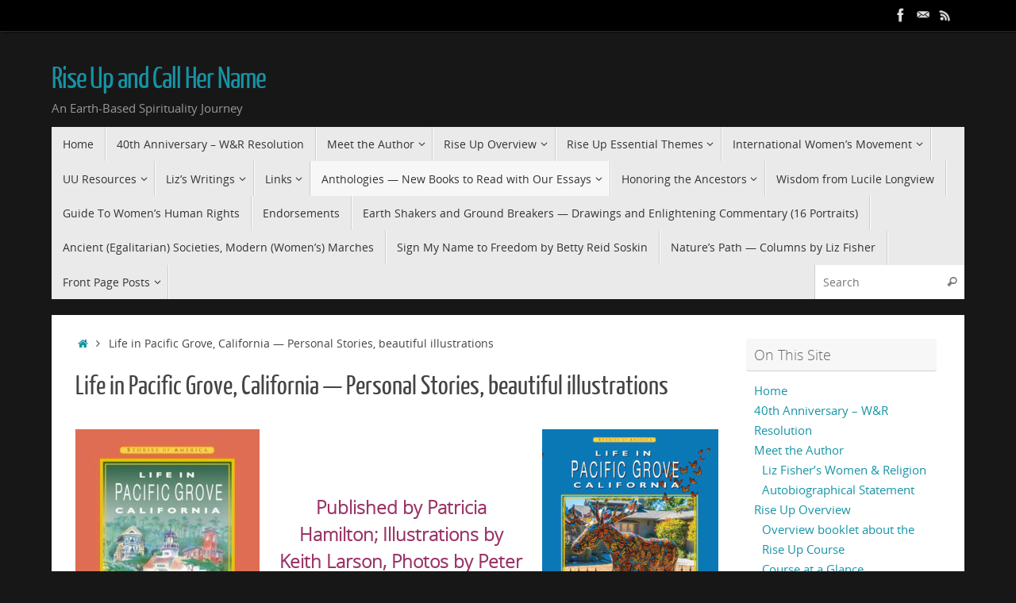

--- FILE ---
content_type: text/html; charset=UTF-8
request_url: https://www.riseupandcallhername.com/keepers-of-the-culture
body_size: 14413
content:
<!DOCTYPE html>
<html lang="en-US">
<head>
<meta name="viewport" content="width=device-width, user-scalable=no, initial-scale=1.0, minimum-scale=1.0, maximum-scale=1.0">
<meta http-equiv="Content-Type" content="text/html; charset=UTF-8" />
<link rel="profile" href="http://gmpg.org/xfn/11" />
<link rel="pingback" href="https://www.riseupandcallhername.com/xmlrpc.php" />
<title>Life in Pacific Grove, California &#8212; Personal Stories, beautiful illustrations &#8211; Rise Up and Call Her Name</title>
<meta name='robots' content='max-image-preview:large' />
<link rel="alternate" type="application/rss+xml" title="Rise Up and Call Her Name &raquo; Feed" href="https://www.riseupandcallhername.com/feed" />
<link rel="alternate" type="application/rss+xml" title="Rise Up and Call Her Name &raquo; Comments Feed" href="https://www.riseupandcallhername.com/comments/feed" />
<link rel="alternate" title="oEmbed (JSON)" type="application/json+oembed" href="https://www.riseupandcallhername.com/wp-json/oembed/1.0/embed?url=https%3A%2F%2Fwww.riseupandcallhername.com%2Fkeepers-of-the-culture" />
<link rel="alternate" title="oEmbed (XML)" type="text/xml+oembed" href="https://www.riseupandcallhername.com/wp-json/oembed/1.0/embed?url=https%3A%2F%2Fwww.riseupandcallhername.com%2Fkeepers-of-the-culture&#038;format=xml" />
<style id='wp-img-auto-sizes-contain-inline-css' type='text/css'>
img:is([sizes=auto i],[sizes^="auto," i]){contain-intrinsic-size:3000px 1500px}
/*# sourceURL=wp-img-auto-sizes-contain-inline-css */
</style>
<style id='wp-emoji-styles-inline-css' type='text/css'>

	img.wp-smiley, img.emoji {
		display: inline !important;
		border: none !important;
		box-shadow: none !important;
		height: 1em !important;
		width: 1em !important;
		margin: 0 0.07em !important;
		vertical-align: -0.1em !important;
		background: none !important;
		padding: 0 !important;
	}
/*# sourceURL=wp-emoji-styles-inline-css */
</style>
<style id='wp-block-library-inline-css' type='text/css'>
:root{--wp-block-synced-color:#7a00df;--wp-block-synced-color--rgb:122,0,223;--wp-bound-block-color:var(--wp-block-synced-color);--wp-editor-canvas-background:#ddd;--wp-admin-theme-color:#007cba;--wp-admin-theme-color--rgb:0,124,186;--wp-admin-theme-color-darker-10:#006ba1;--wp-admin-theme-color-darker-10--rgb:0,107,160.5;--wp-admin-theme-color-darker-20:#005a87;--wp-admin-theme-color-darker-20--rgb:0,90,135;--wp-admin-border-width-focus:2px}@media (min-resolution:192dpi){:root{--wp-admin-border-width-focus:1.5px}}.wp-element-button{cursor:pointer}:root .has-very-light-gray-background-color{background-color:#eee}:root .has-very-dark-gray-background-color{background-color:#313131}:root .has-very-light-gray-color{color:#eee}:root .has-very-dark-gray-color{color:#313131}:root .has-vivid-green-cyan-to-vivid-cyan-blue-gradient-background{background:linear-gradient(135deg,#00d084,#0693e3)}:root .has-purple-crush-gradient-background{background:linear-gradient(135deg,#34e2e4,#4721fb 50%,#ab1dfe)}:root .has-hazy-dawn-gradient-background{background:linear-gradient(135deg,#faaca8,#dad0ec)}:root .has-subdued-olive-gradient-background{background:linear-gradient(135deg,#fafae1,#67a671)}:root .has-atomic-cream-gradient-background{background:linear-gradient(135deg,#fdd79a,#004a59)}:root .has-nightshade-gradient-background{background:linear-gradient(135deg,#330968,#31cdcf)}:root .has-midnight-gradient-background{background:linear-gradient(135deg,#020381,#2874fc)}:root{--wp--preset--font-size--normal:16px;--wp--preset--font-size--huge:42px}.has-regular-font-size{font-size:1em}.has-larger-font-size{font-size:2.625em}.has-normal-font-size{font-size:var(--wp--preset--font-size--normal)}.has-huge-font-size{font-size:var(--wp--preset--font-size--huge)}.has-text-align-center{text-align:center}.has-text-align-left{text-align:left}.has-text-align-right{text-align:right}.has-fit-text{white-space:nowrap!important}#end-resizable-editor-section{display:none}.aligncenter{clear:both}.items-justified-left{justify-content:flex-start}.items-justified-center{justify-content:center}.items-justified-right{justify-content:flex-end}.items-justified-space-between{justify-content:space-between}.screen-reader-text{border:0;clip-path:inset(50%);height:1px;margin:-1px;overflow:hidden;padding:0;position:absolute;width:1px;word-wrap:normal!important}.screen-reader-text:focus{background-color:#ddd;clip-path:none;color:#444;display:block;font-size:1em;height:auto;left:5px;line-height:normal;padding:15px 23px 14px;text-decoration:none;top:5px;width:auto;z-index:100000}html :where(.has-border-color){border-style:solid}html :where([style*=border-top-color]){border-top-style:solid}html :where([style*=border-right-color]){border-right-style:solid}html :where([style*=border-bottom-color]){border-bottom-style:solid}html :where([style*=border-left-color]){border-left-style:solid}html :where([style*=border-width]){border-style:solid}html :where([style*=border-top-width]){border-top-style:solid}html :where([style*=border-right-width]){border-right-style:solid}html :where([style*=border-bottom-width]){border-bottom-style:solid}html :where([style*=border-left-width]){border-left-style:solid}html :where(img[class*=wp-image-]){height:auto;max-width:100%}:where(figure){margin:0 0 1em}html :where(.is-position-sticky){--wp-admin--admin-bar--position-offset:var(--wp-admin--admin-bar--height,0px)}@media screen and (max-width:600px){html :where(.is-position-sticky){--wp-admin--admin-bar--position-offset:0px}}

/*# sourceURL=wp-block-library-inline-css */
</style><style id='global-styles-inline-css' type='text/css'>
:root{--wp--preset--aspect-ratio--square: 1;--wp--preset--aspect-ratio--4-3: 4/3;--wp--preset--aspect-ratio--3-4: 3/4;--wp--preset--aspect-ratio--3-2: 3/2;--wp--preset--aspect-ratio--2-3: 2/3;--wp--preset--aspect-ratio--16-9: 16/9;--wp--preset--aspect-ratio--9-16: 9/16;--wp--preset--color--black: #000000;--wp--preset--color--cyan-bluish-gray: #abb8c3;--wp--preset--color--white: #ffffff;--wp--preset--color--pale-pink: #f78da7;--wp--preset--color--vivid-red: #cf2e2e;--wp--preset--color--luminous-vivid-orange: #ff6900;--wp--preset--color--luminous-vivid-amber: #fcb900;--wp--preset--color--light-green-cyan: #7bdcb5;--wp--preset--color--vivid-green-cyan: #00d084;--wp--preset--color--pale-cyan-blue: #8ed1fc;--wp--preset--color--vivid-cyan-blue: #0693e3;--wp--preset--color--vivid-purple: #9b51e0;--wp--preset--gradient--vivid-cyan-blue-to-vivid-purple: linear-gradient(135deg,rgb(6,147,227) 0%,rgb(155,81,224) 100%);--wp--preset--gradient--light-green-cyan-to-vivid-green-cyan: linear-gradient(135deg,rgb(122,220,180) 0%,rgb(0,208,130) 100%);--wp--preset--gradient--luminous-vivid-amber-to-luminous-vivid-orange: linear-gradient(135deg,rgb(252,185,0) 0%,rgb(255,105,0) 100%);--wp--preset--gradient--luminous-vivid-orange-to-vivid-red: linear-gradient(135deg,rgb(255,105,0) 0%,rgb(207,46,46) 100%);--wp--preset--gradient--very-light-gray-to-cyan-bluish-gray: linear-gradient(135deg,rgb(238,238,238) 0%,rgb(169,184,195) 100%);--wp--preset--gradient--cool-to-warm-spectrum: linear-gradient(135deg,rgb(74,234,220) 0%,rgb(151,120,209) 20%,rgb(207,42,186) 40%,rgb(238,44,130) 60%,rgb(251,105,98) 80%,rgb(254,248,76) 100%);--wp--preset--gradient--blush-light-purple: linear-gradient(135deg,rgb(255,206,236) 0%,rgb(152,150,240) 100%);--wp--preset--gradient--blush-bordeaux: linear-gradient(135deg,rgb(254,205,165) 0%,rgb(254,45,45) 50%,rgb(107,0,62) 100%);--wp--preset--gradient--luminous-dusk: linear-gradient(135deg,rgb(255,203,112) 0%,rgb(199,81,192) 50%,rgb(65,88,208) 100%);--wp--preset--gradient--pale-ocean: linear-gradient(135deg,rgb(255,245,203) 0%,rgb(182,227,212) 50%,rgb(51,167,181) 100%);--wp--preset--gradient--electric-grass: linear-gradient(135deg,rgb(202,248,128) 0%,rgb(113,206,126) 100%);--wp--preset--gradient--midnight: linear-gradient(135deg,rgb(2,3,129) 0%,rgb(40,116,252) 100%);--wp--preset--font-size--small: 13px;--wp--preset--font-size--medium: 20px;--wp--preset--font-size--large: 36px;--wp--preset--font-size--x-large: 42px;--wp--preset--spacing--20: 0.44rem;--wp--preset--spacing--30: 0.67rem;--wp--preset--spacing--40: 1rem;--wp--preset--spacing--50: 1.5rem;--wp--preset--spacing--60: 2.25rem;--wp--preset--spacing--70: 3.38rem;--wp--preset--spacing--80: 5.06rem;--wp--preset--shadow--natural: 6px 6px 9px rgba(0, 0, 0, 0.2);--wp--preset--shadow--deep: 12px 12px 50px rgba(0, 0, 0, 0.4);--wp--preset--shadow--sharp: 6px 6px 0px rgba(0, 0, 0, 0.2);--wp--preset--shadow--outlined: 6px 6px 0px -3px rgb(255, 255, 255), 6px 6px rgb(0, 0, 0);--wp--preset--shadow--crisp: 6px 6px 0px rgb(0, 0, 0);}:where(.is-layout-flex){gap: 0.5em;}:where(.is-layout-grid){gap: 0.5em;}body .is-layout-flex{display: flex;}.is-layout-flex{flex-wrap: wrap;align-items: center;}.is-layout-flex > :is(*, div){margin: 0;}body .is-layout-grid{display: grid;}.is-layout-grid > :is(*, div){margin: 0;}:where(.wp-block-columns.is-layout-flex){gap: 2em;}:where(.wp-block-columns.is-layout-grid){gap: 2em;}:where(.wp-block-post-template.is-layout-flex){gap: 1.25em;}:where(.wp-block-post-template.is-layout-grid){gap: 1.25em;}.has-black-color{color: var(--wp--preset--color--black) !important;}.has-cyan-bluish-gray-color{color: var(--wp--preset--color--cyan-bluish-gray) !important;}.has-white-color{color: var(--wp--preset--color--white) !important;}.has-pale-pink-color{color: var(--wp--preset--color--pale-pink) !important;}.has-vivid-red-color{color: var(--wp--preset--color--vivid-red) !important;}.has-luminous-vivid-orange-color{color: var(--wp--preset--color--luminous-vivid-orange) !important;}.has-luminous-vivid-amber-color{color: var(--wp--preset--color--luminous-vivid-amber) !important;}.has-light-green-cyan-color{color: var(--wp--preset--color--light-green-cyan) !important;}.has-vivid-green-cyan-color{color: var(--wp--preset--color--vivid-green-cyan) !important;}.has-pale-cyan-blue-color{color: var(--wp--preset--color--pale-cyan-blue) !important;}.has-vivid-cyan-blue-color{color: var(--wp--preset--color--vivid-cyan-blue) !important;}.has-vivid-purple-color{color: var(--wp--preset--color--vivid-purple) !important;}.has-black-background-color{background-color: var(--wp--preset--color--black) !important;}.has-cyan-bluish-gray-background-color{background-color: var(--wp--preset--color--cyan-bluish-gray) !important;}.has-white-background-color{background-color: var(--wp--preset--color--white) !important;}.has-pale-pink-background-color{background-color: var(--wp--preset--color--pale-pink) !important;}.has-vivid-red-background-color{background-color: var(--wp--preset--color--vivid-red) !important;}.has-luminous-vivid-orange-background-color{background-color: var(--wp--preset--color--luminous-vivid-orange) !important;}.has-luminous-vivid-amber-background-color{background-color: var(--wp--preset--color--luminous-vivid-amber) !important;}.has-light-green-cyan-background-color{background-color: var(--wp--preset--color--light-green-cyan) !important;}.has-vivid-green-cyan-background-color{background-color: var(--wp--preset--color--vivid-green-cyan) !important;}.has-pale-cyan-blue-background-color{background-color: var(--wp--preset--color--pale-cyan-blue) !important;}.has-vivid-cyan-blue-background-color{background-color: var(--wp--preset--color--vivid-cyan-blue) !important;}.has-vivid-purple-background-color{background-color: var(--wp--preset--color--vivid-purple) !important;}.has-black-border-color{border-color: var(--wp--preset--color--black) !important;}.has-cyan-bluish-gray-border-color{border-color: var(--wp--preset--color--cyan-bluish-gray) !important;}.has-white-border-color{border-color: var(--wp--preset--color--white) !important;}.has-pale-pink-border-color{border-color: var(--wp--preset--color--pale-pink) !important;}.has-vivid-red-border-color{border-color: var(--wp--preset--color--vivid-red) !important;}.has-luminous-vivid-orange-border-color{border-color: var(--wp--preset--color--luminous-vivid-orange) !important;}.has-luminous-vivid-amber-border-color{border-color: var(--wp--preset--color--luminous-vivid-amber) !important;}.has-light-green-cyan-border-color{border-color: var(--wp--preset--color--light-green-cyan) !important;}.has-vivid-green-cyan-border-color{border-color: var(--wp--preset--color--vivid-green-cyan) !important;}.has-pale-cyan-blue-border-color{border-color: var(--wp--preset--color--pale-cyan-blue) !important;}.has-vivid-cyan-blue-border-color{border-color: var(--wp--preset--color--vivid-cyan-blue) !important;}.has-vivid-purple-border-color{border-color: var(--wp--preset--color--vivid-purple) !important;}.has-vivid-cyan-blue-to-vivid-purple-gradient-background{background: var(--wp--preset--gradient--vivid-cyan-blue-to-vivid-purple) !important;}.has-light-green-cyan-to-vivid-green-cyan-gradient-background{background: var(--wp--preset--gradient--light-green-cyan-to-vivid-green-cyan) !important;}.has-luminous-vivid-amber-to-luminous-vivid-orange-gradient-background{background: var(--wp--preset--gradient--luminous-vivid-amber-to-luminous-vivid-orange) !important;}.has-luminous-vivid-orange-to-vivid-red-gradient-background{background: var(--wp--preset--gradient--luminous-vivid-orange-to-vivid-red) !important;}.has-very-light-gray-to-cyan-bluish-gray-gradient-background{background: var(--wp--preset--gradient--very-light-gray-to-cyan-bluish-gray) !important;}.has-cool-to-warm-spectrum-gradient-background{background: var(--wp--preset--gradient--cool-to-warm-spectrum) !important;}.has-blush-light-purple-gradient-background{background: var(--wp--preset--gradient--blush-light-purple) !important;}.has-blush-bordeaux-gradient-background{background: var(--wp--preset--gradient--blush-bordeaux) !important;}.has-luminous-dusk-gradient-background{background: var(--wp--preset--gradient--luminous-dusk) !important;}.has-pale-ocean-gradient-background{background: var(--wp--preset--gradient--pale-ocean) !important;}.has-electric-grass-gradient-background{background: var(--wp--preset--gradient--electric-grass) !important;}.has-midnight-gradient-background{background: var(--wp--preset--gradient--midnight) !important;}.has-small-font-size{font-size: var(--wp--preset--font-size--small) !important;}.has-medium-font-size{font-size: var(--wp--preset--font-size--medium) !important;}.has-large-font-size{font-size: var(--wp--preset--font-size--large) !important;}.has-x-large-font-size{font-size: var(--wp--preset--font-size--x-large) !important;}
/*# sourceURL=global-styles-inline-css */
</style>

<style id='classic-theme-styles-inline-css' type='text/css'>
/*! This file is auto-generated */
.wp-block-button__link{color:#fff;background-color:#32373c;border-radius:9999px;box-shadow:none;text-decoration:none;padding:calc(.667em + 2px) calc(1.333em + 2px);font-size:1.125em}.wp-block-file__button{background:#32373c;color:#fff;text-decoration:none}
/*# sourceURL=/wp-includes/css/classic-themes.min.css */
</style>
<link rel='stylesheet' id='ccchildpagescss-css' href='https://www.riseupandcallhername.com/wp-content/plugins/cc-child-pages/includes/css/styles.css?ver=1.43' type='text/css' media='all' />
<link rel='stylesheet' id='ccchildpagesskincss-css' href='https://www.riseupandcallhername.com/wp-content/plugins/cc-child-pages/includes/css/skins.css?ver=1.43' type='text/css' media='all' />
<link rel='stylesheet' id='tempera-fonts-css' href='https://www.riseupandcallhername.com/wp-content/themes/tempera/fonts/fontfaces.css?ver=1.8.3' type='text/css' media='all' />
<link rel='stylesheet' id='tempera-style-css' href='https://www.riseupandcallhername.com/wp-content/themes/tempera/style.css?ver=1.8.3' type='text/css' media='all' />
<style id='tempera-style-inline-css' type='text/css'>
#header, #main, #topbar-inner { max-width: 1150px; } #container.one-column { } #container.two-columns-right #secondary { width:250px; float:right; } #container.two-columns-right #content { width:calc(100% - 280px); float:left; } #container.two-columns-left #primary { width:250px; float:left; } #container.two-columns-left #content { width:calc(100% - 280px); float:right; } #container.three-columns-right .sidey { width:125px; float:left; } #container.three-columns-right #primary { margin-left:15px; margin-right:15px; } #container.three-columns-right #content { width: calc(100% - 280px); float:left;} #container.three-columns-left .sidey { width:125px; float:left; } #container.three-columns-left #secondary {margin-left:15px; margin-right:15px; } #container.three-columns-left #content { width: calc(100% - 280px); float:right; } #container.three-columns-sided .sidey { width:125px; float:left; } #container.three-columns-sided #secondary { float:right; } #container.three-columns-sided #content { width: calc(100% - 310px); float:right; margin: 0 155px 0 -1150px; } body { font-family: "Open Sans"; } #content h1.entry-title a, #content h2.entry-title a, #content h1.entry-title , #content h2.entry-title { font-family: "Yanone Kaffeesatz Regular"; } .widget-title, .widget-title a { font-family: "Open Sans Light"; } .entry-content h1, .entry-content h2, .entry-content h3, .entry-content h4, .entry-content h5, .entry-content h6, #comments #reply-title, .nivo-caption h2, #front-text1 h2, #front-text2 h2, .column-header-image, .column-header-noimage { font-family: "Open Sans Light"; } #site-title span a { font-family: "Yanone Kaffeesatz Regular"; } #access ul li a, #access ul li a span { font-family: "Open Sans"; } body { color: #444444; background-color: #171717 } a { color: #1693A5; } a:hover,.entry-meta span a:hover, .comments-link a:hover { color: #D6341D; } #header { ; } #site-title span a { color:#1693A5; } #site-description { color:#999999; } .socials a { background-color: #1693A5; } .socials .socials-hover { background-color: #D6341D; } /* Main menu top level */ #access a, #nav-toggle span, li.menu-main-search .searchform input[type="search"] { color: #333333; } li.menu-main-search .searchform input[type="search"] { background-color: #ffffff; border-left-color: #cccccc; } #access, #nav-toggle {background-color: #EAEAEA; } #access > .menu > ul > li > a > span { border-color: #cccccc; -webkit-box-shadow: 1px 0 0 #ffffff; box-shadow: 1px 0 0 #ffffff; } /*.rtl #access > .menu > ul > li > a > span { -webkit-box-shadow: -1px 0 0 #ffffff; box-shadow: -1px 0 0 #ffffff; } */ #access a:hover {background-color: #f7f7f7; } #access ul li.current_page_item > a, #access ul li.current-menu-item > a, #access ul li.current_page_ancestor > a, #access ul li.current-menu-ancestor > a { background-color: #f7f7f7; } /* Main menu Submenus */ #access > .menu > ul > li > ul:before {border-bottom-color:#2D2D2D;} #access ul ul ul li:first-child:before { border-right-color:#2D2D2D;} #access ul ul li { background-color:#2D2D2D; border-top-color:#3b3b3b; border-bottom-color:#222222} #access ul ul li a{color:#BBBBBB} #access ul ul li a:hover{background:#3b3b3b} #access ul ul li.current_page_item > a, #access ul ul li.current-menu-item > a, #access ul ul li.current_page_ancestor > a, #access ul ul li.current-menu-ancestor > a { background-color:#3b3b3b; } #topbar { background-color: #000000;border-bottom-color:#282828; box-shadow:3px 0 3px #000000; } .topmenu ul li a, .topmenu .searchsubmit { color: #CCCCCC; } .topmenu ul li a:hover, .topmenu .searchform input[type="search"] { color: #EEEEEE; border-bottom-color: rgba( 22,147,165, 0.5); } #main { background-color: #FFFFFF; } #author-info, #entry-author-info, #content .page-title { border-color: #1693A5; background: #F7F7F7; } #entry-author-info #author-avatar, #author-info #author-avatar { border-color: #EEEEEE; } .sidey .widget-container { color: #333333; ; } .sidey .widget-title { color: #666666; background-color: #F7F7F7;border-color:#cfcfcf;} .sidey .widget-container a {} .sidey .widget-container a:hover {} .entry-content h1, .entry-content h2, .entry-content h3, .entry-content h4, .entry-content h5, .entry-content h6 { color: #444444; } .sticky .entry-header {border-color:#1693A5 } .entry-title, .entry-title a { color: #444444; } .entry-title a:hover { color: #000000; } #content span.entry-format { color: #333333; background-color: #EAEAEA; } #footer { color: #AAAAAA; ; } #footer2 { color: #AAAAAA; background-color: #F7F7F7; } #footer a { ; } #footer a:hover { ; } #footer2 a, .footermenu ul li:after { ; } #footer2 a:hover { ; } #footer .widget-container { color: #333333; ; } #footer .widget-title { color: #666666; background-color: #F7F7F7;border-color:#cfcfcf } a.continue-reading-link, #cryout_ajax_more_trigger { color:#333333; background:#EAEAEA; border-bottom-color:#1693A5; } a.continue-reading-link:hover { border-bottom-color:#D6341D; } a.continue-reading-link i.crycon-right-dir {color:#1693A5} a.continue-reading-link:hover i.crycon-right-dir {color:#D6341D} .page-link a, .page-link > span > em {border-color:#CCCCCC} .columnmore a {background:#1693A5;color:#F7F7F7} .columnmore a:hover {background:#D6341D;} .button, #respond .form-submit input#submit, input[type="submit"], input[type="reset"] { background-color: #1693A5; } .button:hover, #respond .form-submit input#submit:hover { background-color: #D6341D; } .entry-content tr th, .entry-content thead th { color: #444444; } .entry-content table, .entry-content fieldset, .entry-content tr td, .entry-content tr th, .entry-content thead th { border-color: #CCCCCC; } .entry-content tr.even td { background-color: #F7F7F7 !important; } hr { border-color: #CCCCCC; } input[type="text"], input[type="password"], input[type="email"], textarea, select, input[type="color"],input[type="date"],input[type="datetime"],input[type="datetime-local"],input[type="month"],input[type="number"],input[type="range"], input[type="search"],input[type="tel"],input[type="time"],input[type="url"],input[type="week"] { background-color: #F7F7F7; border-color: #CCCCCC #EEEEEE #EEEEEE #CCCCCC; color: #444444; } input[type="submit"], input[type="reset"] { color: #FFFFFF; background-color: #1693A5; } input[type="text"]:hover, input[type="password"]:hover, input[type="email"]:hover, textarea:hover, input[type="color"]:hover, input[type="date"]:hover, input[type="datetime"]:hover, input[type="datetime-local"]:hover, input[type="month"]:hover, input[type="number"]:hover, input[type="range"]:hover, input[type="search"]:hover, input[type="tel"]:hover, input[type="time"]:hover, input[type="url"]:hover, input[type="week"]:hover { background-color: rgba(247,247,247,0.4); } .entry-content pre { border-color: #CCCCCC; border-bottom-color:#1693A5;} .entry-content code { background-color:#F7F7F7;} .entry-content blockquote { border-color: #EEEEEE; } abbr, acronym { border-color: #444444; } .comment-meta a { color: #444444; } #respond .form-allowed-tags { color: #999999; } .entry-meta .crycon-metas:before {color:#CCCCCC;} .entry-meta span a, .comments-link a, .entry-meta {color:#666666;} .entry-meta span a:hover, .comments-link a:hover {} .nav-next a:hover {} .nav-previous a:hover { } .pagination { border-color:#ededed;} .pagination span, .pagination a { background:#F7F7F7; border-left-color:#dddddd; border-right-color:#ffffff; } .pagination a:hover { background: #ffffff; } #searchform input[type="text"] {color:#999999;} .caption-accented .wp-caption { background-color:rgba(22,147,165,0.8); color:#FFFFFF} .tempera-image-one .entry-content img[class*='align'], .tempera-image-one .entry-summary img[class*='align'], .tempera-image-two .entry-content img[class*='align'], .tempera-image-two .entry-summary img[class*='align'], .tempera-image-one .entry-content [class*='wp-block'][class*='align'] img, .tempera-image-one .entry-summary [class*='wp-block'][class*='align'] img, .tempera-image-two .entry-content [class*='wp-block'][class*='align'] img, .tempera-image-two .entry-summary [class*='wp-block'][class*='align'] img { border-color:#1693A5;} html { font-size:15px; line-height:1.7; } .entry-content, .entry-summary, #frontpage blockquote { text-align:inherit; } .entry-content, .entry-summary, .widget-area { ; } #content h1.entry-title, #content h2.entry-title { font-size:34px ;} .widget-title, .widget-title a { font-size:18px ;} h1 { font-size: 2.526em; } h2 { font-size: 2.202em; } h3 { font-size: 1.878em; } h4 { font-size: 1.554em; } h5 { font-size: 1.23em; } h6 { font-size: 0.906em; } #site-title { font-size:38px ;} #access ul li a, li.menu-main-search .searchform input[type="search"] { font-size:14px ;} #respond .form-allowed-tags { display:none;} .nocomments, .nocomments2 {display:none;} #header-container > div { margin:40px 0 0 0px;} .entry-content p, .entry-content ul, .entry-content ol, .entry-content dd, .entry-content pre, .entry-content hr, .entry-summary p, .commentlist p { margin-bottom: 1.0em; } header.entry-header > .entry-meta { display: none; } #toTop {background:#FFFFFF;margin-left:1300px;} #toTop:hover .crycon-back2top:before {color:#D6341D;} @media (max-width: 1195px) { #footer2 #toTop { position: relative; margin-left: auto !important; margin-right: auto !important; bottom: 0; display: block; width: 45px; border-radius: 4px 4px 0 0; opacity: 1; } } #main {margin-top:20px; } #forbottom {margin-left: 30px; margin-right: 30px;} #header-widget-area { width: 33%; } #branding { height:120px; } 
/* Tempera Custom CSS */
/*# sourceURL=tempera-style-inline-css */
</style>
<link rel='stylesheet' id='tempera-mobile-css' href='https://www.riseupandcallhername.com/wp-content/themes/tempera/styles/style-mobile.css?ver=1.8.3' type='text/css' media='all' />
<script type="text/javascript" src="https://www.riseupandcallhername.com/wp-includes/js/jquery/jquery.min.js?ver=3.7.1" id="jquery-core-js"></script>
<script type="text/javascript" src="https://www.riseupandcallhername.com/wp-includes/js/jquery/jquery-migrate.min.js?ver=3.4.1" id="jquery-migrate-js"></script>
<link rel="https://api.w.org/" href="https://www.riseupandcallhername.com/wp-json/" /><link rel="alternate" title="JSON" type="application/json" href="https://www.riseupandcallhername.com/wp-json/wp/v2/pages/1267" /><link rel="EditURI" type="application/rsd+xml" title="RSD" href="https://www.riseupandcallhername.com/xmlrpc.php?rsd" />
<meta name="generator" content="WordPress 6.9" />
<link rel="canonical" href="https://www.riseupandcallhername.com/keepers-of-the-culture" />
<link rel='shortlink' href='https://www.riseupandcallhername.com/?p=1267' />
	<!--[if lt IE 9]>
	<script>
	document.createElement('header');
	document.createElement('nav');
	document.createElement('section');
	document.createElement('article');
	document.createElement('aside');
	document.createElement('footer');
	</script>
	<![endif]-->
	</head>
<body class="wp-singular page-template-default page page-id-1267 wp-theme-tempera tempera-image-none caption-dark tempera-comment-placeholders tempera-menu-left">

	<a class="skip-link screen-reader-text" href="#main" title="Skip to content"> Skip to content </a>
	
<div id="wrapper" class="hfeed">
<div id="topbar" ><div id="topbar-inner"> <div class="socials" id="sheader">
			<a  target="_blank"  href="https://www.facebook.com/UUWomenandReligion/"
			class="socialicons social-Facebook" title="Facebook">
				<img alt="Facebook" src="https://www.riseupandcallhername.com/wp-content/themes/tempera/images/socials/Facebook.png" />
			</a>
			<a  target="_blank"  href="mailto:lizfisher@riseupandcallhername.com"
			class="socialicons social-Mail" title="Email us">
				<img alt="Mail" src="https://www.riseupandcallhername.com/wp-content/themes/tempera/images/socials/Mail.png" />
			</a>
			<a  target="_blank"  href="http://feeds.feedburner.com/LizFisherNaturesPath"
			class="socialicons social-RSS" title="Natures Path Columns">
				<img alt="RSS" src="https://www.riseupandcallhername.com/wp-content/themes/tempera/images/socials/RSS.png" />
			</a></div> </div></div>

<div id="header-full">
	<header id="header">
		<div id="masthead">
			<div id="branding" role="banner" >
					<div id="header-container">
	<div><div id="site-title"><span> <a href="https://www.riseupandcallhername.com/" title="Rise Up and Call Her Name" rel="home">Rise Up and Call Her Name</a> </span></div><div id="site-description" >An Earth-Based Spirituality Journey</div></div></div>								<div style="clear:both;"></div>
			</div><!-- #branding -->
			<button id="nav-toggle"><span>&nbsp;</span></button>
			<nav id="access" class="jssafe" role="navigation">
					<div class="skip-link screen-reader-text"><a href="#content" title="Skip to content">
		Skip to content	</a></div>
	<div class="menu"><ul id="prime_nav" class="menu"><li id="menu-item-101" class="menu-item menu-item-type-custom menu-item-object-custom menu-item-home menu-item-101"><a href="http://www.riseupandcallhername.com"><span>Home</span></a></li>
<li id="menu-item-1199" class="menu-item menu-item-type-post_type menu-item-object-post menu-item-1199"><a href="https://www.riseupandcallhername.com/uncategorized/40th-anniversary-wr-resolution.html"><span>40th Anniversary – W&#038;R Resolution</span></a></li>
<li id="menu-item-127" class="menu-item menu-item-type-post_type menu-item-object-page menu-item-has-children menu-item-127"><a href="https://www.riseupandcallhername.com/meet-the-authors"><span>Meet the Author</span></a>
<ul class="sub-menu">
	<li id="menu-item-645" class="menu-item menu-item-type-post_type menu-item-object-page menu-item-645"><a href="https://www.riseupandcallhername.com/liz-fishers-women-religion-autobiographical-statement"><span>Liz Fisher’s Women &#038; Religion Autobiographical Statement</span></a></li>
</ul>
</li>
<li id="menu-item-103" class="menu-item menu-item-type-post_type menu-item-object-page menu-item-has-children menu-item-103"><a href="https://www.riseupandcallhername.com/overview"><span>Rise Up Overview</span></a>
<ul class="sub-menu">
	<li id="menu-item-1150" class="menu-item menu-item-type-post_type menu-item-object-post menu-item-1150"><a href="https://www.riseupandcallhername.com/uncategorized/voices-of-the-sacred-feminine-conversations-to-reshape-our-world.html"><span>Overview booklet about the Rise Up Course</span></a></li>
	<li id="menu-item-130" class="menu-item menu-item-type-post_type menu-item-object-page menu-item-130"><a href="https://www.riseupandcallhername.com/overview/course-at-a-glance"><span>Course at a Glance</span></a></li>
	<li id="menu-item-82" class="menu-item menu-item-type-post_type menu-item-object-page menu-item-82"><a href="https://www.riseupandcallhername.com/home/how-to-order"><span>How To Order</span></a></li>
	<li id="menu-item-71" class="menu-item menu-item-type-post_type menu-item-object-page menu-item-71"><a href="https://www.riseupandcallhername.com/home/cover-art"><span>Cover Art</span></a></li>
	<li id="menu-item-80" class="menu-item menu-item-type-post_type menu-item-object-page menu-item-80"><a href="https://www.riseupandcallhername.com/home/individual-components"><span>Individual Components</span></a></li>
	<li id="menu-item-58" class="menu-item menu-item-type-post_type menu-item-object-page menu-item-58"><a href="https://www.riseupandcallhername.com/home/samplepages"><span>Sample Pages</span></a></li>
	<li id="menu-item-70" class="menu-item menu-item-type-post_type menu-item-object-page menu-item-70"><a href="https://www.riseupandcallhername.com/home/sample-flyer"><span>Sample Flyer</span></a></li>
	<li id="menu-item-131" class="menu-item menu-item-type-post_type menu-item-object-page menu-item-131"><a href="https://www.riseupandcallhername.com/overview/shirley-rancks-introduction-to-rise-up"><span>Shirley Ranck&#8217;s Intro</span></a></li>
	<li id="menu-item-81" class="menu-item menu-item-type-post_type menu-item-object-page menu-item-81"><a href="https://www.riseupandcallhername.com/home/praise-for-rise-up"><span>Endorsements of Rise Up</span></a></li>
	<li id="menu-item-129" class="menu-item menu-item-type-post_type menu-item-object-page menu-item-129"><a href="https://www.riseupandcallhername.com/overview/how-rise-up-came-to-be"><span>How Rise Up Came to Be</span></a></li>
	<li id="menu-item-128" class="menu-item menu-item-type-post_type menu-item-object-page menu-item-128"><a href="https://www.riseupandcallhername.com/overview/reflection-on-the-development-of-rise-up"><span>Reflection on the Development of Rise Up</span></a></li>
</ul>
</li>
<li id="menu-item-135" class="menu-item menu-item-type-post_type menu-item-object-page menu-item-has-children menu-item-135"><a href="https://www.riseupandcallhername.com/essential-themes"><span>Rise Up Essential Themes</span></a>
<ul class="sub-menu">
	<li id="menu-item-132" class="menu-item menu-item-type-post_type menu-item-object-page menu-item-132"><a href="https://www.riseupandcallhername.com/overview/qualities-of-rise-up"><span>Qualities of Rise Up</span></a></li>
	<li id="menu-item-133" class="menu-item menu-item-type-post_type menu-item-object-page menu-item-133"><a href="https://www.riseupandcallhername.com/overview/session-summaries"><span>Session Summaries</span></a></li>
	<li id="menu-item-160" class="menu-item menu-item-type-post_type menu-item-object-page menu-item-160"><a href="https://www.riseupandcallhername.com/essential-themes/key-perspectives"><span>Key Perspectives</span></a></li>
	<li id="menu-item-159" class="menu-item menu-item-type-post_type menu-item-object-page menu-item-159"><a href="https://www.riseupandcallhername.com/essential-themes/map-of-the-journey"><span>Map of the Journey</span></a></li>
	<li id="menu-item-158" class="menu-item menu-item-type-post_type menu-item-object-page menu-item-158"><a href="https://www.riseupandcallhername.com/essential-themes/earth-honoring-beliefs"><span>Earth-Honoring Beliefs</span></a></li>
	<li id="menu-item-157" class="menu-item menu-item-type-post_type menu-item-object-page menu-item-157"><a href="https://www.riseupandcallhername.com/essential-themes/taking-a-journey-requires"><span>Journeying</span></a></li>
	<li id="menu-item-156" class="menu-item menu-item-type-post_type menu-item-object-page menu-item-156"><a href="https://www.riseupandcallhername.com/essential-themes/paradigm-shift"><span>New Paradigm</span></a></li>
	<li id="menu-item-161" class="menu-item menu-item-type-post_type menu-item-object-page menu-item-161"><a href="https://www.riseupandcallhername.com/essential-themes/whatsinitformen"><span>What&#8217;s In It For Men?</span></a></li>
	<li id="menu-item-168" class="menu-item menu-item-type-post_type menu-item-object-page menu-item-168"><a href="https://www.riseupandcallhername.com/lilith-meets-the-green-man"><span>Lilith Meets the Green Man</span></a></li>
</ul>
</li>
<li id="menu-item-183" class="menu-item menu-item-type-post_type menu-item-object-page menu-item-has-children menu-item-183"><a href="https://www.riseupandcallhername.com/gender-justice"><span>International Women’s Movement</span></a>
<ul class="sub-menu">
	<li id="menu-item-173" class="menu-item menu-item-type-post_type menu-item-object-page menu-item-173"><a href="https://www.riseupandcallhername.com/human-rights"><span>Women’s Human Rights</span></a></li>
	<li id="menu-item-184" class="menu-item menu-item-type-post_type menu-item-object-page menu-item-184"><a href="https://www.riseupandcallhername.com/gender-justice/beijing-conference-slides"><span>Beijing Conference Slides</span></a></li>
	<li id="menu-item-195" class="menu-item menu-item-type-post_type menu-item-object-page menu-item-195"><a href="https://www.riseupandcallhername.com/gender-justice/gender-justice-sample-pages"><span>Gender Justice Sample Pages</span></a></li>
	<li id="menu-item-194" class="menu-item menu-item-type-post_type menu-item-object-page menu-item-194"><a href="https://www.riseupandcallhername.com/gender-justice/endorsements"><span>Endorsements of Gender Justice</span></a></li>
</ul>
</li>
<li id="menu-item-219" class="menu-item menu-item-type-post_type menu-item-object-page menu-item-has-children menu-item-219"><a href="https://www.riseupandcallhername.com/unitarian-universalist-resources"><span>UU Resources</span></a>
<ul class="sub-menu">
	<li id="menu-item-344" class="menu-item menu-item-type-post_type menu-item-object-page menu-item-344"><a href="https://www.riseupandcallhername.com/unitarian-universalist-resources/cakes-for-the-queen-of-heaven"><span>Cakes for the Queen of Heaven</span></a></li>
	<li id="menu-item-257" class="menu-item menu-item-type-post_type menu-item-object-page menu-item-257"><a href="https://www.riseupandcallhername.com/unitarian-universalist-resources/from-my-scrapbook"><span>W &#038; R Scrapbook</span></a></li>
	<li id="menu-item-773" class="menu-item menu-item-type-post_type menu-item-object-page menu-item-773"><a href="https://www.riseupandcallhername.com/unitarian-universalist-resources/rosemary-matson-and-howard-matson"><span>Rosemary Matson and Howard Matson</span></a></li>
	<li id="menu-item-224" class="menu-item menu-item-type-post_type menu-item-object-page menu-item-224"><a href="https://www.riseupandcallhername.com/unitarian-universalist-resources/shared-leadership"><span>Shared Leadership</span></a></li>
</ul>
</li>
<li id="menu-item-260" class="menu-item menu-item-type-post_type menu-item-object-page menu-item-has-children menu-item-260"><a href="https://www.riseupandcallhername.com/lizs-writings"><span>Liz’s Writings</span></a>
<ul class="sub-menu">
	<li id="menu-item-448" class="menu-item menu-item-type-post_type menu-item-object-post menu-item-448"><a href="https://www.riseupandcallhername.com/uncategorized/nature-path-columns-by-liz-fisher.html"><span>Nature&#8217;s Path —  Columns by Liz Fisher</span></a></li>
	<li id="menu-item-203" class="menu-item menu-item-type-post_type menu-item-object-page menu-item-203"><a href="https://www.riseupandcallhername.com/thealogical-musings"><span>Thealogical Musings</span></a></li>
	<li id="menu-item-212" class="menu-item menu-item-type-post_type menu-item-object-page menu-item-212"><a href="https://www.riseupandcallhername.com/inspirational-columns-by-elizabeth-fisher"><span>Inspirational Columns</span></a></li>
</ul>
</li>
<li id="menu-item-232" class="menu-item menu-item-type-post_type menu-item-object-page menu-item-has-children menu-item-232"><a href="https://www.riseupandcallhername.com/recommended-links"><span>Links</span></a>
<ul class="sub-menu">
	<li id="menu-item-256" class="menu-item menu-item-type-post_type menu-item-object-page menu-item-256"><a href="https://www.riseupandcallhername.com/recommended-links/art-links"><span>Art Links</span></a></li>
	<li id="menu-item-254" class="menu-item menu-item-type-post_type menu-item-object-page menu-item-254"><a href="https://www.riseupandcallhername.com/recommended-links/movement-links"><span>Movement Links</span></a></li>
	<li id="menu-item-253" class="menu-item menu-item-type-post_type menu-item-object-page menu-item-253"><a href="https://www.riseupandcallhername.com/recommended-links/music-links"><span>Music Links</span></a></li>
	<li id="menu-item-255" class="menu-item menu-item-type-post_type menu-item-object-page menu-item-255"><a href="https://www.riseupandcallhername.com/recommended-links/often-suppressed-information"><span>Information Links</span></a></li>
</ul>
</li>
<li id="menu-item-958" class="menu-item menu-item-type-post_type menu-item-object-page current-menu-ancestor current-menu-parent current_page_parent current_page_ancestor menu-item-has-children menu-item-958"><a href="https://www.riseupandcallhername.com/new-anthologies-books-to-read"><span>Anthologies — New Books to Read with Our Essays</span></a>
<ul class="sub-menu">
	<li id="menu-item-959" class="menu-item menu-item-type-post_type menu-item-object-page menu-item-959"><a href="https://www.riseupandcallhername.com/new-anthologies-books-to-read/pagan-and-earth-centered-voices-a-skinner-house-anthology"><span>Pagan &#038; Earth-Centered Voices — A Skinner House Anthology</span></a></li>
	<li id="menu-item-960" class="menu-item menu-item-type-post_type menu-item-object-page menu-item-960"><a href="https://www.riseupandcallhername.com/new-anthologies-books-to-read/goddess-2-0-anthology"><span>Goddess 2.0 — Advancing A New Path Forward</span></a></li>
	<li id="menu-item-163" class="menu-item menu-item-type-post_type menu-item-object-page menu-item-163"><a href="https://www.riseupandcallhername.com/new-anthologies-books-to-read/voices-of-the-sacred-feminine"><span>Voices of the Sacred Feminine — An Anthology</span></a></li>
	<li id="menu-item-957" class="menu-item menu-item-type-post_type menu-item-object-page menu-item-957"><a href="https://www.riseupandcallhername.com/new-anthologies-books-to-read/voices-of-change-interviews-with-activists-and-organizers"><span>Voices of Change — Interviews with Activists and Organizers</span></a></li>
	<li id="menu-item-1269" class="menu-item menu-item-type-post_type menu-item-object-page current-menu-item page_item page-item-1267 current_page_item menu-item-1269"><a href="https://www.riseupandcallhername.com/keepers-of-the-culture" aria-current="page"><span>Life in Pacific Grove, California — Personal Stories, beautiful illustrations</span></a></li>
</ul>
</li>
<li id="menu-item-965" class="menu-item menu-item-type-post_type menu-item-object-page menu-item-has-children menu-item-965"><a href="https://www.riseupandcallhername.com/honoring-the-ancestors"><span>Honoring the Ancestors</span></a>
<ul class="sub-menu">
	<li id="menu-item-1023" class="menu-item menu-item-type-post_type menu-item-object-page menu-item-1023"><a href="https://www.riseupandcallhername.com/honoring-the-ancestors/howard-matson-uu-minister"><span>Howard Matson, UU Minister</span></a></li>
	<li id="menu-item-1166" class="menu-item menu-item-type-post_type menu-item-object-page menu-item-1166"><a href="https://www.riseupandcallhername.com/honoring-the-ancestors/reverend-paul-winslow-sawyer"><span>Reverend Paul Winslow Sawyer</span></a></li>
</ul>
</li>
<li id="menu-item-966" class="menu-item menu-item-type-post_type menu-item-object-post menu-item-966"><a href="https://www.riseupandcallhername.com/uncategorized/wisdom-from-lucile-longview.html"><span>Wisdom from Lucile Longview</span></a></li>
<li id="menu-item-967" class="menu-item menu-item-type-post_type menu-item-object-post menu-item-967"><a href="https://www.riseupandcallhername.com/uncategorized/guide-to-womens-human-rights.html"><span>Guide To Women’s Human Rights</span></a></li>
<li id="menu-item-1015" class="menu-item menu-item-type-post_type menu-item-object-page menu-item-1015"><a href="https://www.riseupandcallhername.com/endorsements-2"><span>Endorsements</span></a></li>
<li id="menu-item-1679" class="menu-item menu-item-type-post_type menu-item-object-post menu-item-1679"><a href="https://www.riseupandcallhername.com/uncategorized/earth-shakers-and-ground-breakers-16-drawings-and-commentary.html"><span>Earth Shakers and Ground Breakers — Drawings and Enlightening Commentary (16 Portraits)</span></a></li>
<li id="menu-item-1681" class="menu-item menu-item-type-post_type menu-item-object-post menu-item-1681"><a href="https://www.riseupandcallhername.com/uncategorized/ancient-egalitarian-societies-modern-womens-marches.html"><span>Ancient (Egalitarian) Societies, Modern (Women’s) Marches</span></a></li>
<li id="menu-item-1680" class="menu-item menu-item-type-post_type menu-item-object-post menu-item-1680"><a href="https://www.riseupandcallhername.com/uncategorized/sign-my-name-to-freedom-by-betty-reid-soskin.html"><span>Sign My Name to Freedom by Betty Reid Soskin</span></a></li>
<li id="menu-item-1682" class="menu-item menu-item-type-post_type menu-item-object-post menu-item-1682"><a href="https://www.riseupandcallhername.com/uncategorized/nature-path-columns-by-liz-fisher.html"><span>Nature&#8217;s Path —  Columns by Liz Fisher</span></a></li>
<li id="menu-item-1685" class="menu-item menu-item-type-post_type menu-item-object-page menu-item-has-children menu-item-1685"><a href="https://www.riseupandcallhername.com/front-page-posts"><span>Front Page Posts</span></a>
<ul class="sub-menu">
	<li id="menu-item-1686" class="menu-item menu-item-type-post_type menu-item-object-post menu-item-1686"><a href="https://www.riseupandcallhername.com/uncategorized/guide-to-womens-human-rights.html"><span>Guide To Women’s Human Rights</span></a></li>
	<li id="menu-item-1688" class="menu-item menu-item-type-post_type menu-item-object-post menu-item-1688"><a href="https://www.riseupandcallhername.com/uncategorized/40th-anniversary-wr-resolution.html"><span>Women and Religion Resolution (UUWR) – adopted 1977</span></a></li>
	<li id="menu-item-1689" class="menu-item menu-item-type-post_type menu-item-object-post menu-item-1689"><a href="https://www.riseupandcallhername.com/uncategorized/wisdom-from-lucile-longview.html"><span>Wisdom from Lucile Longview</span></a></li>
	<li id="menu-item-1690" class="menu-item menu-item-type-post_type menu-item-object-post menu-item-1690"><a href="https://www.riseupandcallhername.com/uncategorized/voices-of-the-sacred-feminine-conversations-to-reshape-our-world.html"><span>Overview booklet about the Rise Up Course</span></a></li>
	<li id="menu-item-1691" class="menu-item menu-item-type-post_type menu-item-object-post menu-item-1691"><a href="https://www.riseupandcallhername.com/uncategorized/rise-up-video.html"><span>RISE UP VIDEO</span></a></li>
	<li id="menu-item-1692" class="menu-item menu-item-type-post_type menu-item-object-post menu-item-1692"><a href="https://www.riseupandcallhername.com/uncategorized/hello-world.html"><span>Elizabeth Fisher on the list of the Thirteen Most Influential People in Women’s Spirituality</span></a></li>
	<li id="menu-item-1693" class="menu-item menu-item-type-post_type menu-item-object-post menu-item-1693"><a href="https://www.riseupandcallhername.com/uncategorized/about-the-course.html"><span>Internet Radio Shows</span></a></li>
	<li id="menu-item-1687" class="menu-item menu-item-type-post_type menu-item-object-post menu-item-1687"><a href="https://www.riseupandcallhername.com/uncategorized/speak-up-and-fight-hate.html"><span>Speak Up! and Fight Hate</span></a></li>
</ul>
</li>
<li class='menu-main-search'> 
<form role="search" method="get" class="searchform" action="https://www.riseupandcallhername.com/">
	<label>
		<span class="screen-reader-text">Search for:</span>
		<input type="search" class="s" placeholder="Search" value="" name="s" />
	</label>
	<button type="submit" class="searchsubmit"><span class="screen-reader-text">Search</span><i class="crycon-search"></i></button>
</form>
 </li></ul></div>			</nav><!-- #access -->
		</div><!-- #masthead -->
	</header><!-- #header -->
</div><!-- #header-full -->

<div style="clear:both;height:0;"> </div>

<div id="main" class="main">
			<div  id="forbottom" >
		
		<div style="clear:both;"> </div>

				<section id="container" class="two-columns-right">

			<div id="content" role="main">
			<div class="breadcrumbs"><a href="https://www.riseupandcallhername.com"><i class="crycon-homebread"></i><span class="screen-reader-text">Home</span></a><i class="crycon-angle-right"></i> <span class="current">Life in Pacific Grove, California &#8212; Personal Stories, beautiful illustrations</span></div><!--breadcrumbs-->
				
			<div id="post-1267" class="post-1267 page type-page status-publish hentry">
									<h1 class="entry-title">Life in Pacific Grove, California &#8212; Personal Stories, beautiful illustrations</h1>
				
				<div class="entry-content">
					<h4><a href="http://www.riseupandcallhername.com/wp-content/uploads/Life-in-PG-Cover.jpg"><img fetchpriority="high" decoding="async" class="alignleft wp-image-1272 size-medium" src="https://www.riseupandcallhername.com/wp-content/uploads/Life-in-PG-Cover-232x300.jpg" alt="" width="232" height="300" srcset="https://www.riseupandcallhername.com/wp-content/uploads/Life-in-PG-Cover-232x300.jpg 232w, https://www.riseupandcallhername.com/wp-content/uploads/Life-in-PG-Cover-116x150.jpg 116w, https://www.riseupandcallhername.com/wp-content/uploads/Life-in-PG-Cover.jpg 600w" sizes="(max-width: 232px) 100vw, 232px" /></a><a href="https://www.riseupandcallhername.com/wp-content/uploads/Life-in-Pacific-Grove-Book-2.jpg"><img decoding="async" class="alignright wp-image-1832 size-medium" src="https://www.riseupandcallhername.com/wp-content/uploads/Life-in-Pacific-Grove-Book-2-222x300.jpg" alt="" width="222" height="300" srcset="https://www.riseupandcallhername.com/wp-content/uploads/Life-in-Pacific-Grove-Book-2-222x300.jpg 222w, https://www.riseupandcallhername.com/wp-content/uploads/Life-in-Pacific-Grove-Book-2-757x1024.jpg 757w, https://www.riseupandcallhername.com/wp-content/uploads/Life-in-Pacific-Grove-Book-2-111x150.jpg 111w, https://www.riseupandcallhername.com/wp-content/uploads/Life-in-Pacific-Grove-Book-2.jpg 804w" sizes="(max-width: 222px) 100vw, 222px" /></a></h4>
<p>&nbsp;</p>
<p>&nbsp;</p>
<h4 style="text-align: center;"><span style="color: #993366;"><strong>Published by Patricia Hamilton; Illustrations by Keith Larson, Photos by Peter Mounteer</strong></span></h4>
<h4></h4>
<p>&nbsp;</p>
<h4>Volume One: Stories have the power to build bridges of understanding between individuals and groups whose shared experiences may not be apparent initially, yet are part of a community’s common culture. Here in Pacific Grove, our stories range from the traditional return of the butterflies to the Feast of Lanterns to the tales traded by divers, surfers and other adventurers.</h4>
<h4>Elizabeth Fisher writes about Suffragist and Spiritualist Lavinia Waterhouse, famous throughout California; and Edward Berwick, World Peace Advocate, pamphleteer and Mayor of Pacific Grove. Bob Fisher writes about many of his favorite landmarks in this &#8220;Last Home Town in America.&#8221;</h4>
<h4>The second volume of Life in Pacific Grove, California makes deeper connections to our community through essays and personal stories by local authors. Included are joyful memories of the Hippies of the 1970s, historical photographs, key personalities Then &amp; Now, unique aspects of &#8220;Butterfly Town, U.S.A.&#8221;, and how Pacific Grove has become a haven for writers seeking inspiration.</h4>
<h4>Bob talks about a Civil War memorial on Lighthouse Avenue, touching on being a conscientious objector during the Vietnam War. Elizabeth reminisces about a stone sculpture of a crouching mountain lion atop a fifteen foot wall, and how as a &#8220;cat person&#8221; she finds its presence comforting.</h4>
<h5>Available on Amazon</h5>
					<div style="clear:both;"></div>
														</div><!-- .entry-content -->
			</div><!-- #post-## -->

	 <div id="comments" class="hideme"> 	<p class="nocomments">Comments are closed.</p>
	</div><!-- #comments -->

						</div><!-- #content -->
					<div id="secondary" class="widget-area sidey" role="complementary">
		
			<ul class="xoxo">
								<li id="nav_menu-3" class="widget-container widget_nav_menu"><h3 class="widget-title">On This Site</h3><div class="menu-on-this-site-container"><ul id="menu-on-this-site" class="menu"><li class="menu-item menu-item-type-custom menu-item-object-custom menu-item-home menu-item-101"><a href="http://www.riseupandcallhername.com">Home</a></li>
<li class="menu-item menu-item-type-post_type menu-item-object-post menu-item-1199"><a href="https://www.riseupandcallhername.com/uncategorized/40th-anniversary-wr-resolution.html">40th Anniversary – W&#038;R Resolution</a></li>
<li class="menu-item menu-item-type-post_type menu-item-object-page menu-item-has-children menu-item-127"><a href="https://www.riseupandcallhername.com/meet-the-authors">Meet the Author</a>
<ul class="sub-menu">
	<li class="menu-item menu-item-type-post_type menu-item-object-page menu-item-645"><a href="https://www.riseupandcallhername.com/liz-fishers-women-religion-autobiographical-statement">Liz Fisher’s Women &#038; Religion Autobiographical Statement</a></li>
</ul>
</li>
<li class="menu-item menu-item-type-post_type menu-item-object-page menu-item-has-children menu-item-103"><a href="https://www.riseupandcallhername.com/overview">Rise Up Overview</a>
<ul class="sub-menu">
	<li class="menu-item menu-item-type-post_type menu-item-object-post menu-item-1150"><a href="https://www.riseupandcallhername.com/uncategorized/voices-of-the-sacred-feminine-conversations-to-reshape-our-world.html">Overview booklet about the Rise Up Course</a></li>
	<li class="menu-item menu-item-type-post_type menu-item-object-page menu-item-130"><a href="https://www.riseupandcallhername.com/overview/course-at-a-glance">Course at a Glance</a></li>
	<li class="menu-item menu-item-type-post_type menu-item-object-page menu-item-82"><a href="https://www.riseupandcallhername.com/home/how-to-order">How To Order</a></li>
	<li class="menu-item menu-item-type-post_type menu-item-object-page menu-item-71"><a href="https://www.riseupandcallhername.com/home/cover-art">Cover Art</a></li>
	<li class="menu-item menu-item-type-post_type menu-item-object-page menu-item-80"><a href="https://www.riseupandcallhername.com/home/individual-components">Individual Components</a></li>
	<li class="menu-item menu-item-type-post_type menu-item-object-page menu-item-58"><a href="https://www.riseupandcallhername.com/home/samplepages">Sample Pages</a></li>
	<li class="menu-item menu-item-type-post_type menu-item-object-page menu-item-70"><a href="https://www.riseupandcallhername.com/home/sample-flyer">Sample Flyer</a></li>
	<li class="menu-item menu-item-type-post_type menu-item-object-page menu-item-131"><a href="https://www.riseupandcallhername.com/overview/shirley-rancks-introduction-to-rise-up">Shirley Ranck&#8217;s Intro</a></li>
	<li class="menu-item menu-item-type-post_type menu-item-object-page menu-item-81"><a href="https://www.riseupandcallhername.com/home/praise-for-rise-up">Endorsements of Rise Up</a></li>
	<li class="menu-item menu-item-type-post_type menu-item-object-page menu-item-129"><a href="https://www.riseupandcallhername.com/overview/how-rise-up-came-to-be">How Rise Up Came to Be</a></li>
	<li class="menu-item menu-item-type-post_type menu-item-object-page menu-item-128"><a href="https://www.riseupandcallhername.com/overview/reflection-on-the-development-of-rise-up">Reflection on the Development of Rise Up</a></li>
</ul>
</li>
<li class="menu-item menu-item-type-post_type menu-item-object-page menu-item-has-children menu-item-135"><a href="https://www.riseupandcallhername.com/essential-themes">Rise Up Essential Themes</a>
<ul class="sub-menu">
	<li class="menu-item menu-item-type-post_type menu-item-object-page menu-item-132"><a href="https://www.riseupandcallhername.com/overview/qualities-of-rise-up">Qualities of Rise Up</a></li>
	<li class="menu-item menu-item-type-post_type menu-item-object-page menu-item-133"><a href="https://www.riseupandcallhername.com/overview/session-summaries">Session Summaries</a></li>
	<li class="menu-item menu-item-type-post_type menu-item-object-page menu-item-160"><a href="https://www.riseupandcallhername.com/essential-themes/key-perspectives">Key Perspectives</a></li>
	<li class="menu-item menu-item-type-post_type menu-item-object-page menu-item-159"><a href="https://www.riseupandcallhername.com/essential-themes/map-of-the-journey">Map of the Journey</a></li>
	<li class="menu-item menu-item-type-post_type menu-item-object-page menu-item-158"><a href="https://www.riseupandcallhername.com/essential-themes/earth-honoring-beliefs">Earth-Honoring Beliefs</a></li>
	<li class="menu-item menu-item-type-post_type menu-item-object-page menu-item-157"><a href="https://www.riseupandcallhername.com/essential-themes/taking-a-journey-requires">Journeying</a></li>
	<li class="menu-item menu-item-type-post_type menu-item-object-page menu-item-156"><a href="https://www.riseupandcallhername.com/essential-themes/paradigm-shift">New Paradigm</a></li>
	<li class="menu-item menu-item-type-post_type menu-item-object-page menu-item-161"><a href="https://www.riseupandcallhername.com/essential-themes/whatsinitformen">What&#8217;s In It For Men?</a></li>
	<li class="menu-item menu-item-type-post_type menu-item-object-page menu-item-168"><a href="https://www.riseupandcallhername.com/lilith-meets-the-green-man">Lilith Meets the Green Man</a></li>
</ul>
</li>
<li class="menu-item menu-item-type-post_type menu-item-object-page menu-item-has-children menu-item-183"><a href="https://www.riseupandcallhername.com/gender-justice">International Women’s Movement</a>
<ul class="sub-menu">
	<li class="menu-item menu-item-type-post_type menu-item-object-page menu-item-173"><a href="https://www.riseupandcallhername.com/human-rights">Women’s Human Rights</a></li>
	<li class="menu-item menu-item-type-post_type menu-item-object-page menu-item-184"><a href="https://www.riseupandcallhername.com/gender-justice/beijing-conference-slides">Beijing Conference Slides</a></li>
	<li class="menu-item menu-item-type-post_type menu-item-object-page menu-item-195"><a href="https://www.riseupandcallhername.com/gender-justice/gender-justice-sample-pages">Gender Justice Sample Pages</a></li>
	<li class="menu-item menu-item-type-post_type menu-item-object-page menu-item-194"><a href="https://www.riseupandcallhername.com/gender-justice/endorsements">Endorsements of Gender Justice</a></li>
</ul>
</li>
<li class="menu-item menu-item-type-post_type menu-item-object-page menu-item-has-children menu-item-219"><a href="https://www.riseupandcallhername.com/unitarian-universalist-resources">UU Resources</a>
<ul class="sub-menu">
	<li class="menu-item menu-item-type-post_type menu-item-object-page menu-item-344"><a href="https://www.riseupandcallhername.com/unitarian-universalist-resources/cakes-for-the-queen-of-heaven">Cakes for the Queen of Heaven</a></li>
	<li class="menu-item menu-item-type-post_type menu-item-object-page menu-item-257"><a href="https://www.riseupandcallhername.com/unitarian-universalist-resources/from-my-scrapbook">W &#038; R Scrapbook</a></li>
	<li class="menu-item menu-item-type-post_type menu-item-object-page menu-item-773"><a href="https://www.riseupandcallhername.com/unitarian-universalist-resources/rosemary-matson-and-howard-matson">Rosemary Matson and Howard Matson</a></li>
	<li class="menu-item menu-item-type-post_type menu-item-object-page menu-item-224"><a href="https://www.riseupandcallhername.com/unitarian-universalist-resources/shared-leadership">Shared Leadership</a></li>
</ul>
</li>
<li class="menu-item menu-item-type-post_type menu-item-object-page menu-item-has-children menu-item-260"><a href="https://www.riseupandcallhername.com/lizs-writings">Liz’s Writings</a>
<ul class="sub-menu">
	<li class="menu-item menu-item-type-post_type menu-item-object-post menu-item-448"><a href="https://www.riseupandcallhername.com/uncategorized/nature-path-columns-by-liz-fisher.html">Nature&#8217;s Path —  Columns by Liz Fisher</a></li>
	<li class="menu-item menu-item-type-post_type menu-item-object-page menu-item-203"><a href="https://www.riseupandcallhername.com/thealogical-musings">Thealogical Musings</a></li>
	<li class="menu-item menu-item-type-post_type menu-item-object-page menu-item-212"><a href="https://www.riseupandcallhername.com/inspirational-columns-by-elizabeth-fisher">Inspirational Columns</a></li>
</ul>
</li>
<li class="menu-item menu-item-type-post_type menu-item-object-page menu-item-has-children menu-item-232"><a href="https://www.riseupandcallhername.com/recommended-links">Links</a>
<ul class="sub-menu">
	<li class="menu-item menu-item-type-post_type menu-item-object-page menu-item-256"><a href="https://www.riseupandcallhername.com/recommended-links/art-links">Art Links</a></li>
	<li class="menu-item menu-item-type-post_type menu-item-object-page menu-item-254"><a href="https://www.riseupandcallhername.com/recommended-links/movement-links">Movement Links</a></li>
	<li class="menu-item menu-item-type-post_type menu-item-object-page menu-item-253"><a href="https://www.riseupandcallhername.com/recommended-links/music-links">Music Links</a></li>
	<li class="menu-item menu-item-type-post_type menu-item-object-page menu-item-255"><a href="https://www.riseupandcallhername.com/recommended-links/often-suppressed-information">Information Links</a></li>
</ul>
</li>
<li class="menu-item menu-item-type-post_type menu-item-object-page current-menu-ancestor current-menu-parent current_page_parent current_page_ancestor menu-item-has-children menu-item-958"><a href="https://www.riseupandcallhername.com/new-anthologies-books-to-read">Anthologies — New Books to Read with Our Essays</a>
<ul class="sub-menu">
	<li class="menu-item menu-item-type-post_type menu-item-object-page menu-item-959"><a href="https://www.riseupandcallhername.com/new-anthologies-books-to-read/pagan-and-earth-centered-voices-a-skinner-house-anthology">Pagan &#038; Earth-Centered Voices — A Skinner House Anthology</a></li>
	<li class="menu-item menu-item-type-post_type menu-item-object-page menu-item-960"><a href="https://www.riseupandcallhername.com/new-anthologies-books-to-read/goddess-2-0-anthology">Goddess 2.0 — Advancing A New Path Forward</a></li>
	<li class="menu-item menu-item-type-post_type menu-item-object-page menu-item-163"><a href="https://www.riseupandcallhername.com/new-anthologies-books-to-read/voices-of-the-sacred-feminine">Voices of the Sacred Feminine — An Anthology</a></li>
	<li class="menu-item menu-item-type-post_type menu-item-object-page menu-item-957"><a href="https://www.riseupandcallhername.com/new-anthologies-books-to-read/voices-of-change-interviews-with-activists-and-organizers">Voices of Change — Interviews with Activists and Organizers</a></li>
	<li class="menu-item menu-item-type-post_type menu-item-object-page current-menu-item page_item page-item-1267 current_page_item menu-item-1269"><a href="https://www.riseupandcallhername.com/keepers-of-the-culture" aria-current="page">Life in Pacific Grove, California — Personal Stories, beautiful illustrations</a></li>
</ul>
</li>
<li class="menu-item menu-item-type-post_type menu-item-object-page menu-item-has-children menu-item-965"><a href="https://www.riseupandcallhername.com/honoring-the-ancestors">Honoring the Ancestors</a>
<ul class="sub-menu">
	<li class="menu-item menu-item-type-post_type menu-item-object-page menu-item-1023"><a href="https://www.riseupandcallhername.com/honoring-the-ancestors/howard-matson-uu-minister">Howard Matson, UU Minister</a></li>
	<li class="menu-item menu-item-type-post_type menu-item-object-page menu-item-1166"><a href="https://www.riseupandcallhername.com/honoring-the-ancestors/reverend-paul-winslow-sawyer">Reverend Paul Winslow Sawyer</a></li>
</ul>
</li>
<li class="menu-item menu-item-type-post_type menu-item-object-post menu-item-966"><a href="https://www.riseupandcallhername.com/uncategorized/wisdom-from-lucile-longview.html">Wisdom from Lucile Longview</a></li>
<li class="menu-item menu-item-type-post_type menu-item-object-post menu-item-967"><a href="https://www.riseupandcallhername.com/uncategorized/guide-to-womens-human-rights.html">Guide To Women’s Human Rights</a></li>
<li class="menu-item menu-item-type-post_type menu-item-object-page menu-item-1015"><a href="https://www.riseupandcallhername.com/endorsements-2">Endorsements</a></li>
<li class="menu-item menu-item-type-post_type menu-item-object-post menu-item-1679"><a href="https://www.riseupandcallhername.com/uncategorized/earth-shakers-and-ground-breakers-16-drawings-and-commentary.html">Earth Shakers and Ground Breakers — Drawings and Enlightening Commentary (16 Portraits)</a></li>
<li class="menu-item menu-item-type-post_type menu-item-object-post menu-item-1681"><a href="https://www.riseupandcallhername.com/uncategorized/ancient-egalitarian-societies-modern-womens-marches.html">Ancient (Egalitarian) Societies, Modern (Women’s) Marches</a></li>
<li class="menu-item menu-item-type-post_type menu-item-object-post menu-item-1680"><a href="https://www.riseupandcallhername.com/uncategorized/sign-my-name-to-freedom-by-betty-reid-soskin.html">Sign My Name to Freedom by Betty Reid Soskin</a></li>
<li class="menu-item menu-item-type-post_type menu-item-object-post menu-item-1682"><a href="https://www.riseupandcallhername.com/uncategorized/nature-path-columns-by-liz-fisher.html">Nature&#8217;s Path —  Columns by Liz Fisher</a></li>
<li class="menu-item menu-item-type-post_type menu-item-object-page menu-item-has-children menu-item-1685"><a href="https://www.riseupandcallhername.com/front-page-posts">Front Page Posts</a>
<ul class="sub-menu">
	<li class="menu-item menu-item-type-post_type menu-item-object-post menu-item-1686"><a href="https://www.riseupandcallhername.com/uncategorized/guide-to-womens-human-rights.html">Guide To Women’s Human Rights</a></li>
	<li class="menu-item menu-item-type-post_type menu-item-object-post menu-item-1688"><a href="https://www.riseupandcallhername.com/uncategorized/40th-anniversary-wr-resolution.html">Women and Religion Resolution (UUWR) – adopted 1977</a></li>
	<li class="menu-item menu-item-type-post_type menu-item-object-post menu-item-1689"><a href="https://www.riseupandcallhername.com/uncategorized/wisdom-from-lucile-longview.html">Wisdom from Lucile Longview</a></li>
	<li class="menu-item menu-item-type-post_type menu-item-object-post menu-item-1690"><a href="https://www.riseupandcallhername.com/uncategorized/voices-of-the-sacred-feminine-conversations-to-reshape-our-world.html">Overview booklet about the Rise Up Course</a></li>
	<li class="menu-item menu-item-type-post_type menu-item-object-post menu-item-1691"><a href="https://www.riseupandcallhername.com/uncategorized/rise-up-video.html">RISE UP VIDEO</a></li>
	<li class="menu-item menu-item-type-post_type menu-item-object-post menu-item-1692"><a href="https://www.riseupandcallhername.com/uncategorized/hello-world.html">Elizabeth Fisher on the list of the Thirteen Most Influential People in Women’s Spirituality</a></li>
	<li class="menu-item menu-item-type-post_type menu-item-object-post menu-item-1693"><a href="https://www.riseupandcallhername.com/uncategorized/about-the-course.html">Internet Radio Shows</a></li>
	<li class="menu-item menu-item-type-post_type menu-item-object-post menu-item-1687"><a href="https://www.riseupandcallhername.com/uncategorized/speak-up-and-fight-hate.html">Speak Up! and Fight Hate</a></li>
</ul>
</li>
</ul></div></li>			</ul>

			
		</div>
		</section><!-- #container -->


	<div style="clear:both;"></div>
	</div> <!-- #forbottom -->


	<footer id="footer" role="contentinfo">
		<div id="colophon">
		
			

			<div id="footer-widget-area"  role="complementary"  class="footertwo" >

				<div id="first" class="widget-area">
					<ul class="xoxo">
						<li id="text-3" class="widget-container widget_text">			<div class="textwidget"><p>Website sponsored by</p>
<p><a href="http://www.uuwr.org" target="_blank" rel="noopener">UU Women and Religion</a></p>
<p>Created and Curated by</p>
<p><strong>Elizabeth Fisher</strong></p>
</div>
		</li>					</ul>
				</div><!-- #first .widget-area -->

				<div id="second" class="widget-area">
					<ul class="xoxo">
						<li id="text-2" class="widget-container widget_text"><h3 class="widget-title">How to Order Rise Up Curriculum</h3>			<div class="textwidget"><p>With a credit or debit card processed through PayPal, go to the <a href="http://www.uuwr.org/new-store/curricula/166">UUW&amp;R Store</a>.</p>

<p><br /><strong>Complete Kit — $80</strong><br />
[Save $10 when ordering Full Kit]

Four components (add shipping costs when ordering)<br />
1) spiral-bound Leader&#8217;s Guide<br />
2) two-hour DVD<br />
3) Music CD<br />
4) Sourcebook in PDF format</p>
<p><br />Each can be purchased individually:<br />
<strong>Leader&#8217;s Guide &#8211; $45</strong><br />
<strong>DVD &#8211; $20</strong><br />
<strong>Music CD &#8211; $15</strong><br />
<strong>Sourcebook (PDF download) &#8211; $10</strong><br />
</div>
		</li>					</ul>
				</div><!-- #second .widget-area -->


			</div><!-- #footer-widget-area -->
			
		</div><!-- #colophon -->

		<div id="footer2">
		
			<div id="toTop"><i class="crycon-back2top"></i> </div><div id="site-copyright">To buy the curriculum with a credit or debit card processed through PayPal, go to the <a href="http://www.uuwr.org/new-store/curricula/166">UUW&amp;R Store</a>.</div><div class="socials" id="sfooter">
			<a  target="_blank"  href="https://www.facebook.com/UUWomenandReligion/"
			class="socialicons social-Facebook" title="Facebook">
				<img alt="Facebook" src="https://www.riseupandcallhername.com/wp-content/themes/tempera/images/socials/Facebook.png" />
			</a>
			<a  target="_blank"  href="mailto:lizfisher@riseupandcallhername.com"
			class="socialicons social-Mail" title="Email us">
				<img alt="Mail" src="https://www.riseupandcallhername.com/wp-content/themes/tempera/images/socials/Mail.png" />
			</a>
			<a  target="_blank"  href="http://feeds.feedburner.com/LizFisherNaturesPath"
			class="socialicons social-RSS" title="Natures Path Columns">
				<img alt="RSS" src="https://www.riseupandcallhername.com/wp-content/themes/tempera/images/socials/RSS.png" />
			</a></div><nav class="footermenu"><ul id="menu-on-this-site-1" class="menu"><li class="menu-item menu-item-type-custom menu-item-object-custom menu-item-home menu-item-101"><a href="http://www.riseupandcallhername.com">Home</a></li>
<li class="menu-item menu-item-type-post_type menu-item-object-post menu-item-1199"><a href="https://www.riseupandcallhername.com/uncategorized/40th-anniversary-wr-resolution.html">40th Anniversary – W&#038;R Resolution</a></li>
<li class="menu-item menu-item-type-post_type menu-item-object-page menu-item-127"><a href="https://www.riseupandcallhername.com/meet-the-authors">Meet the Author</a></li>
<li class="menu-item menu-item-type-post_type menu-item-object-page menu-item-103"><a href="https://www.riseupandcallhername.com/overview">Rise Up Overview</a></li>
<li class="menu-item menu-item-type-post_type menu-item-object-page menu-item-135"><a href="https://www.riseupandcallhername.com/essential-themes">Rise Up Essential Themes</a></li>
<li class="menu-item menu-item-type-post_type menu-item-object-page menu-item-183"><a href="https://www.riseupandcallhername.com/gender-justice">International Women’s Movement</a></li>
<li class="menu-item menu-item-type-post_type menu-item-object-page menu-item-219"><a href="https://www.riseupandcallhername.com/unitarian-universalist-resources">UU Resources</a></li>
<li class="menu-item menu-item-type-post_type menu-item-object-page menu-item-260"><a href="https://www.riseupandcallhername.com/lizs-writings">Liz’s Writings</a></li>
<li class="menu-item menu-item-type-post_type menu-item-object-page menu-item-232"><a href="https://www.riseupandcallhername.com/recommended-links">Links</a></li>
<li class="menu-item menu-item-type-post_type menu-item-object-page current-menu-ancestor current-menu-parent current_page_parent current_page_ancestor menu-item-958"><a href="https://www.riseupandcallhername.com/new-anthologies-books-to-read">Anthologies — New Books to Read with Our Essays</a></li>
<li class="menu-item menu-item-type-post_type menu-item-object-page menu-item-965"><a href="https://www.riseupandcallhername.com/honoring-the-ancestors">Honoring the Ancestors</a></li>
<li class="menu-item menu-item-type-post_type menu-item-object-post menu-item-966"><a href="https://www.riseupandcallhername.com/uncategorized/wisdom-from-lucile-longview.html">Wisdom from Lucile Longview</a></li>
<li class="menu-item menu-item-type-post_type menu-item-object-post menu-item-967"><a href="https://www.riseupandcallhername.com/uncategorized/guide-to-womens-human-rights.html">Guide To Women’s Human Rights</a></li>
<li class="menu-item menu-item-type-post_type menu-item-object-page menu-item-1015"><a href="https://www.riseupandcallhername.com/endorsements-2">Endorsements</a></li>
<li class="menu-item menu-item-type-post_type menu-item-object-post menu-item-1679"><a href="https://www.riseupandcallhername.com/uncategorized/earth-shakers-and-ground-breakers-16-drawings-and-commentary.html">Earth Shakers and Ground Breakers — Drawings and Enlightening Commentary (16 Portraits)</a></li>
<li class="menu-item menu-item-type-post_type menu-item-object-post menu-item-1681"><a href="https://www.riseupandcallhername.com/uncategorized/ancient-egalitarian-societies-modern-womens-marches.html">Ancient (Egalitarian) Societies, Modern (Women’s) Marches</a></li>
<li class="menu-item menu-item-type-post_type menu-item-object-post menu-item-1680"><a href="https://www.riseupandcallhername.com/uncategorized/sign-my-name-to-freedom-by-betty-reid-soskin.html">Sign My Name to Freedom by Betty Reid Soskin</a></li>
<li class="menu-item menu-item-type-post_type menu-item-object-post menu-item-1682"><a href="https://www.riseupandcallhername.com/uncategorized/nature-path-columns-by-liz-fisher.html">Nature&#8217;s Path —  Columns by Liz Fisher</a></li>
<li class="menu-item menu-item-type-post_type menu-item-object-page menu-item-1685"><a href="https://www.riseupandcallhername.com/front-page-posts">Front Page Posts</a></li>
</ul></nav>	<span style="display:block;float:right;text-align:right;padding:0 20px 5px;font-size:.9em;">
	Powered by <a target="_blank" href="http://www.cryoutcreations.eu" title="Tempera Theme by Cryout Creations">Tempera</a> &amp; <a target="_blank" href="http://wordpress.org/"
			title="Semantic Personal Publishing Platform">  WordPress.		</a>
	</span><!-- #site-info -->
				
		</div><!-- #footer2 -->

	</footer><!-- #footer -->

	</div><!-- #main -->
</div><!-- #wrapper -->


<script type="speculationrules">
{"prefetch":[{"source":"document","where":{"and":[{"href_matches":"/*"},{"not":{"href_matches":["/wp-*.php","/wp-admin/*","/wp-content/uploads/*","/wp-content/*","/wp-content/plugins/*","/wp-content/themes/tempera/*","/*\\?(.+)"]}},{"not":{"selector_matches":"a[rel~=\"nofollow\"]"}},{"not":{"selector_matches":".no-prefetch, .no-prefetch a"}}]},"eagerness":"conservative"}]}
</script>
<script type="text/javascript" id="tempera-frontend-js-extra">
/* <![CDATA[ */
var tempera_settings = {"mobile":"1","fitvids":"1","contentwidth":"900"};
//# sourceURL=tempera-frontend-js-extra
/* ]]> */
</script>
<script type="text/javascript" src="https://www.riseupandcallhername.com/wp-content/themes/tempera/js/frontend.js?ver=1.8.3" id="tempera-frontend-js"></script>
<script id="wp-emoji-settings" type="application/json">
{"baseUrl":"https://s.w.org/images/core/emoji/17.0.2/72x72/","ext":".png","svgUrl":"https://s.w.org/images/core/emoji/17.0.2/svg/","svgExt":".svg","source":{"concatemoji":"https://www.riseupandcallhername.com/wp-includes/js/wp-emoji-release.min.js?ver=6.9"}}
</script>
<script type="module">
/* <![CDATA[ */
/*! This file is auto-generated */
const a=JSON.parse(document.getElementById("wp-emoji-settings").textContent),o=(window._wpemojiSettings=a,"wpEmojiSettingsSupports"),s=["flag","emoji"];function i(e){try{var t={supportTests:e,timestamp:(new Date).valueOf()};sessionStorage.setItem(o,JSON.stringify(t))}catch(e){}}function c(e,t,n){e.clearRect(0,0,e.canvas.width,e.canvas.height),e.fillText(t,0,0);t=new Uint32Array(e.getImageData(0,0,e.canvas.width,e.canvas.height).data);e.clearRect(0,0,e.canvas.width,e.canvas.height),e.fillText(n,0,0);const a=new Uint32Array(e.getImageData(0,0,e.canvas.width,e.canvas.height).data);return t.every((e,t)=>e===a[t])}function p(e,t){e.clearRect(0,0,e.canvas.width,e.canvas.height),e.fillText(t,0,0);var n=e.getImageData(16,16,1,1);for(let e=0;e<n.data.length;e++)if(0!==n.data[e])return!1;return!0}function u(e,t,n,a){switch(t){case"flag":return n(e,"\ud83c\udff3\ufe0f\u200d\u26a7\ufe0f","\ud83c\udff3\ufe0f\u200b\u26a7\ufe0f")?!1:!n(e,"\ud83c\udde8\ud83c\uddf6","\ud83c\udde8\u200b\ud83c\uddf6")&&!n(e,"\ud83c\udff4\udb40\udc67\udb40\udc62\udb40\udc65\udb40\udc6e\udb40\udc67\udb40\udc7f","\ud83c\udff4\u200b\udb40\udc67\u200b\udb40\udc62\u200b\udb40\udc65\u200b\udb40\udc6e\u200b\udb40\udc67\u200b\udb40\udc7f");case"emoji":return!a(e,"\ud83e\u1fac8")}return!1}function f(e,t,n,a){let r;const o=(r="undefined"!=typeof WorkerGlobalScope&&self instanceof WorkerGlobalScope?new OffscreenCanvas(300,150):document.createElement("canvas")).getContext("2d",{willReadFrequently:!0}),s=(o.textBaseline="top",o.font="600 32px Arial",{});return e.forEach(e=>{s[e]=t(o,e,n,a)}),s}function r(e){var t=document.createElement("script");t.src=e,t.defer=!0,document.head.appendChild(t)}a.supports={everything:!0,everythingExceptFlag:!0},new Promise(t=>{let n=function(){try{var e=JSON.parse(sessionStorage.getItem(o));if("object"==typeof e&&"number"==typeof e.timestamp&&(new Date).valueOf()<e.timestamp+604800&&"object"==typeof e.supportTests)return e.supportTests}catch(e){}return null}();if(!n){if("undefined"!=typeof Worker&&"undefined"!=typeof OffscreenCanvas&&"undefined"!=typeof URL&&URL.createObjectURL&&"undefined"!=typeof Blob)try{var e="postMessage("+f.toString()+"("+[JSON.stringify(s),u.toString(),c.toString(),p.toString()].join(",")+"));",a=new Blob([e],{type:"text/javascript"});const r=new Worker(URL.createObjectURL(a),{name:"wpTestEmojiSupports"});return void(r.onmessage=e=>{i(n=e.data),r.terminate(),t(n)})}catch(e){}i(n=f(s,u,c,p))}t(n)}).then(e=>{for(const n in e)a.supports[n]=e[n],a.supports.everything=a.supports.everything&&a.supports[n],"flag"!==n&&(a.supports.everythingExceptFlag=a.supports.everythingExceptFlag&&a.supports[n]);var t;a.supports.everythingExceptFlag=a.supports.everythingExceptFlag&&!a.supports.flag,a.supports.everything||((t=a.source||{}).concatemoji?r(t.concatemoji):t.wpemoji&&t.twemoji&&(r(t.twemoji),r(t.wpemoji)))});
//# sourceURL=https://www.riseupandcallhername.com/wp-includes/js/wp-emoji-loader.min.js
/* ]]> */
</script>
	<script type="text/javascript">
	var cryout_global_content_width = 900;
	var cryout_toTop_offset = 1150;
			</script> 
</body>
</html>
